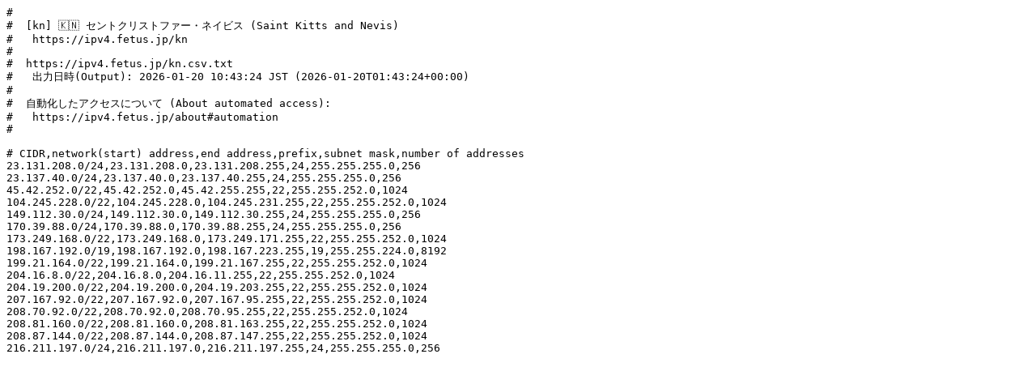

--- FILE ---
content_type: text/plain;charset=UTF-8
request_url: https://ipv4.fetus.jp/kn.csv.txt
body_size: 435
content:
#  
#  [kn] 🇰🇳 セントクリストファー・ネイビス (Saint Kitts and Nevis)
#   https://ipv4.fetus.jp/kn
#  
#  https://ipv4.fetus.jp/kn.csv.txt
#   出力日時(Output): 2026-01-20 10:43:24 JST (2026-01-20T01:43:24+00:00)
#  
#  自動化したアクセスについて (About automated access):
#   https://ipv4.fetus.jp/about#automation
#  

# CIDR,network(start) address,end address,prefix,subnet mask,number of addresses
23.131.208.0/24,23.131.208.0,23.131.208.255,24,255.255.255.0,256
23.137.40.0/24,23.137.40.0,23.137.40.255,24,255.255.255.0,256
45.42.252.0/22,45.42.252.0,45.42.255.255,22,255.255.252.0,1024
104.245.228.0/22,104.245.228.0,104.245.231.255,22,255.255.252.0,1024
149.112.30.0/24,149.112.30.0,149.112.30.255,24,255.255.255.0,256
170.39.88.0/24,170.39.88.0,170.39.88.255,24,255.255.255.0,256
173.249.168.0/22,173.249.168.0,173.249.171.255,22,255.255.252.0,1024
198.167.192.0/19,198.167.192.0,198.167.223.255,19,255.255.224.0,8192
199.21.164.0/22,199.21.164.0,199.21.167.255,22,255.255.252.0,1024
204.16.8.0/22,204.16.8.0,204.16.11.255,22,255.255.252.0,1024
204.19.200.0/22,204.19.200.0,204.19.203.255,22,255.255.252.0,1024
207.167.92.0/22,207.167.92.0,207.167.95.255,22,255.255.252.0,1024
208.70.92.0/22,208.70.92.0,208.70.95.255,22,255.255.252.0,1024
208.81.160.0/22,208.81.160.0,208.81.163.255,22,255.255.252.0,1024
208.87.144.0/22,208.87.144.0,208.87.147.255,22,255.255.252.0,1024
216.211.197.0/24,216.211.197.0,216.211.197.255,24,255.255.255.0,256
